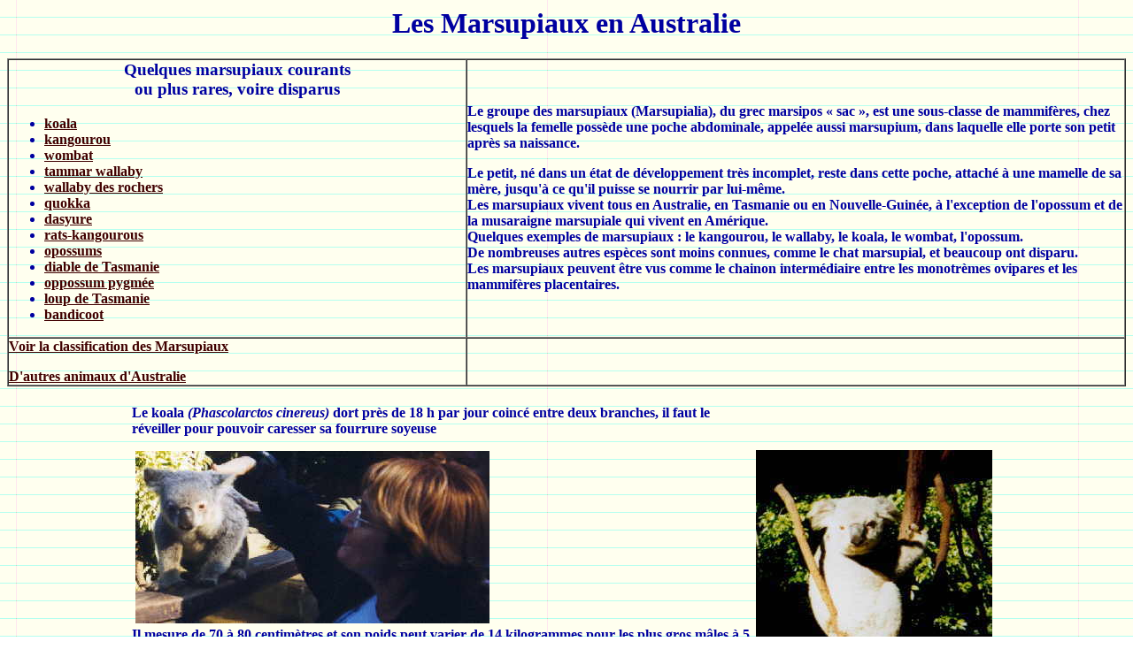

--- FILE ---
content_type: text/html
request_url: http://nezumi.dumousseau.free.fr/austanim2.htm
body_size: 16056
content:
<HTML>
<HEAD>
   <TITLE>animaux d'australie</TITLE>
<META HTTP-EQUIV="Content-Type" CONTENT="text/html; charset=iso-8859-1">
<META NAME="keywords" CONTENT="Marsupiaux, wombat,  koala,   kangourou,  quoll, quooka">
<META NAME="description" CONTENT="Des animaux bizarres d'Australie">
</HEAD>
<BODY TEXT="#0000A0" LINK="#400000" VLINK="#004040" BACKGROUND="IMAGES/feuille2.gif" nosave>
<CENTER>
  <b> </b> 
  <h1>Les Marsupiaux en Australie</h1>
  <table width="100%" border="1" cellspacing="0" cellpadding="0">
    <tr> 
      <td width="41%"> 
        <h3 align="center">Quelques marsupiaux courants <br>
          ou plus rares, voire disparus</h3><b>
        <ul>
          <li><a href="#koala">koala</a> </li>
          <li> <a href="#kang">kangourou</a>  </li>
          <li> <a href="#koala">wombat</a> </li>
          <li><a href="#macrop">tammar wallaby </a></li>
          <li><a href="#kang">wallaby des rochers</a></li>
          <li> <a href="#macrop">quokka</a> </li>
        
          <li> <a href="#dasy">dasyure </a>  </li>
          <li> <a href="#ratk"> rats-kangourous</a> </li>
          <li> <a href="#possum">opossums</a> </li>
          <li> <a href="#rar">diable de Tasmanie</a> </li>
          <li> <a href="#rar">oppossum pygm&eacute;e</a> </li>
          <li> <a href="#disp">loup de Tasmanie</a> </li>
          <li> <a href="#disp">bandicoot</a></li>
        </ul></b>
        
      </td>
      <td width="59%"> 
        <p><b>Le groupe des marsupiaux (Marsupialia), du grec marsipos « sac », 
          est une sous-classe de mammifères, chez lesquels la femelle possède 
          une poche abdominale, appelée aussi marsupium, dans laquelle elle porte 
          son petit après sa naissance. <br>
          </b></p>
        <p><b> Le petit, né dans un état de développement très incomplet, reste 
          dans cette poche, attaché à une mamelle de sa mère, jusqu'à ce qu'il 
          puisse se nourrir par lui-même.<br>
          Les marsupiaux vivent tous en Australie, en Tasmanie ou en Nouvelle-Guinée, 
          à l'exception de l'opossum et de la musaraigne marsupiale qui vivent 
          en Amérique. <br>
          Quelques exemples de marsupiaux : le kangourou, le wallaby, le koala, 
          le wombat, l'opossum. <br>
          De nombreuses autres espèces sont moins connues, comme le chat marsupial, 
          et beaucoup ont disparu. <br>
          Les marsupiaux peuvent être vus comme le chainon intermédiaire entre 
          les monotrèmes ovipares et les mammifères placentaires.</b></p>
      </td>
    </tr>
    <tr> 
      <td width="41%">
        <p><a href="kyk/mammifere.htm#none"><b>Voir la classification des Marsupiaux 
          </b></a></p>
        <p><a href="austanim.htm"><b>D'autres animaux d'Australie</b> </a></p>
      </td>
      <td width="59%"><!-- Publicite 468x60 c-FR v3--> 
        <script language="JavaScript" src="http:///print.js?l=3166&s=3264&w=468&h=60&r=20&t=0"></script>
        <noscript><a href="http:///c.htm?l=3166&s=3264&b=auto&nbre=123" target="_blank"><img border=0 width=468 height=60 src="http:///print.js?l=3166&s=3264&w=468&h=60&nbre=123&t=4" alt="*** Visitez notre Sponsor ! ***"></a></noscript> 
        <font size=1><br>
        <a href= target=_blank></a></font> <!-- Fin Publicite c-FR v3--> 
      </td>
    </tr>
  </table>
  <br>
  <TABLE >
   <TR>
      <TD width="701"> <B><a name="koala"></a>Le koala <i>(Phascolarctos cinereus)</i> 
        dort pr&egrave;s de 18 h par jour coinc&eacute; entre deux branches, il 
        faut le r&eacute;veiller pour pouvoir caresser sa fourrure soyeuse</B> 
        <P>&nbsp;<IMG SRC="IMAGES/aukoal1.jpg" WIDTH=400 HEIGHT=195 ALIGN=bottom><br>
          <b>Il mesure de 70 à 80 centimètres et son poids peut varier de 14 kilogrammes 
          pour les plus gros mâles à 5 kilogrammes pour les petites femelles. 
          Il vit en moyenne 20 ans. <br>
          Comme tous les membres des diprotodontes, les pattes arrière des koalas 
          ont l'index et le majeur fusionnés en un seul doigt, mais qui porte 
          tout de même deux griffes. La poche marsupiale des femelles est bien 
          développée et s'ouvre par l'arrière, comme chez les vombatidés. Elle 
          ne contient que deux tétons pour alimenter le bébé. Autre particularité 
          des Phascolarctidés, partagée avec les vombatidés, les embryons sont 
          alimentés pendant la première partie de leur vie par un placenta allantoïdien. 
          </b></P>
         
         
         
         <HR>
         
         
      </TD>
      <TD width="278"> <IMG SRC="IMAGES/aukoal2.jpg" WIDTH=267 HEIGHT=300 ALIGN=bottom> 
      </TD>
   </TR>
   <TR>
      <TD WIDTH=701> <b>Le<font size="+1"> wombat </font>, plus gros et encore 
        plus fain&eacute;ant!<br>
        <i>(Vombatus ursinus)</i>il peut atteindre 35 kg et mesurer un m&egrave;tre<br>
        Il se nourrit d'herbes de racines et d'&eacute;corces.<br>
        </b><IMG SRC="IMAGES/auwomb.jpg" WIDTH=345 HEIGHT=299 ALIGN=bottom> </TD>
      <TD width="278"> <B><IMG SRC="img5/auwomb2.jpg" WIDTH=248 HEIGHT=157 ALIGN=bottom></B> 
        <P>&nbsp;</P>
        <P><B><BR>
          Il vit dans des terriers ou dans des nids<BR>
          ( troncs creux, trous d'arbres)<BR>
          Il peut passer une journ&eacute;e &agrave; dormir<BR>
          mais peut &eacute;galement courir tr&egrave;s vite sur une courte distance</B> </P>
      </TD>
   </TR>
</TABLE>

  <br>
  <a href="kyk/mammifere.htm#none"><b> </b></a> 
  <HR>

  <h3>Les macropodes (<i>Macropodidae</i>)</h3>
  <TABLE BORDER=0>
    <TR> 
      <TD WIDTH=344> 
        <h3 align="center"><B><a name="kang"></a></B>Kangourou</h3>
        <P><B>Il y a plusieurs dizaines de millions de kangourous <br>
          (ang: kangaroo; <i>Macropus giganteus</i> ) dans le pays. <br>
          Cependant certaines esp&egrave;ces sont menac&eacute;es par le braconnage 
          et les chats sauvages</B></P>
        <P><B>Le petit kangourou se pla&icirc;t dans sa poche, curieux il observe 
          le monde mais dispara&icirc;t &agrave; la moindre menace</B></P>
      </TD>
      <TD width="253"> 
        <P><IMG SRC="IMAGES/aukang1.jpg" WIDTH=300 HEIGHT=177 ALIGN=bottom></P>
      </TD>
      <TD width="380">
        <div align="center">
          <h3>Wallaby des rochers</h3>
          <p align="left"><b>Anglais: Black-footed Rock Wallaby: <i><br>
            (Petrogale lateralis)</i></b></p>
          <p align="left"><b>Ils sont pr&eacute;sent dans les zones rocheuses 
            des Territoires du nord (MacDonell Ranges) et d'Australie occidentale</b></p>
        </div>
      </TD>
    </TR>
    <TR> 
      <TD WIDTH=344> <B><IMG SRC="IMAGES/aukango3.jpg" WIDTH=250 HEIGHT=309 ALIGN=bottom></B>&nbsp;</TD>
      <TD width="253"> 
        <P><IMG SRC="IMAGES/aukang2.jpg" WIDTH=303 HEIGHT=246 ALIGN=bottom></P>
      </TD>
      <TD width="380"><img src="im12/ki010.jpg" width="317" height="338"></TD>
    </TR>
  </TABLE>
  <hr>
   <a name="macrop"></a>  
  <table width="100%" border="0" cellspacing="0" cellpadding="0">
    <tr> 
      <td width="48%"> 
        <div align="center"> 
          <p><b><font size="+1">Quokka</font> (<i>Setonix brachyurus</i>)<br>
            <img src="im12/quookka10.jpg" width="490" height="342"></b></p>
          <p align="left"><b>Répartition: sud-ouest de l’Australie et île de Rottnest 
            <br>
            Habitat : Zones herbeuses, fourrés marécageux Comportement<br>
            Nocturnes, ils ne se déplacent que la nuit pour se nourrir, en effet 
            ils sont très sensible aux température trop élevées qui peut entraîner 
            leur mort. Ils vivent en groupe.<br>
            Reproduction Les accouplement ont lieu en hiver puis la gestation 
            des femelles dure 27 jours.</b></p>
        </div>
      </td>
      <td width="52%"> 
        <div align="center"> <b><font size="+1">Wallaby de l'île d'Eugène</font> 
          ou Tammar wallaby<br>
          (<i>Macropus eugenii </i>)<br>
          <img src="im12/wallabi.jpg" width="368" height="368"></b></div>
      </td>
    </tr>
  </table>
  <hr>
  <h3><a name="dasy"></a>Le Dasyure </h3>
  <table width="100%" border="0" cellspacing="0" cellpadding="0">
    <tr> 
      <td width="65%"><b> Nom scientifique : <i>Dasyurus Geoffroii </i>; nom local 
        <i>quoll</i> ou <i>chuditch</i><br>
        Taille : 30 à 110 cm <br>
        Durée de vie : 7 ans<br>
        Répartition Australie, Tasmanie et Nouvelle-Guinée <br>
        Habitat: Forêts denses Comportement Arboricoles, ils passent la majorité 
        de leur temps dans les arbres.<br>
        Ils possèdent pour bien s’accrocher aux branches et aux troncs, des coussinets 
        rugueux et des pattes courtes munies de petites griffes.. <br>
        Reproduction: La reproduction a lieu en mai, les nouveau-nés naissent 
        quelques semaines après l’accouplement et ils ne mesurent que 6 mm. Parfois 
        trop nombreux par rapport au nombre des tétines (la femelle en possède 
        6 à 8) une partie des petits meurent. Ils restent dans la poche marsupiale 
        4 à 7 semaines jusqu’au sevrage. <br>
        A 4-5 mois, ils sont indépendants et mesurent environ 1/3 de la taille 
        d’un adulte. Alimentation Ils se nourrissent principalement d’insectes, 
        de limaces, lézards et petits rongeurs. <br>
        Le Quoll, qui a la taille d’un chat, bien qu’il soit bon grimpeur, est 
        plutôt terrestre. Il s’est adapté à la civilisation et malgré qu’il ait 
        été abondamment chassé il n’est pas rare de le voir s’installer sous les 
        toits.</b></td>
      <td width="35%"> 
        <div align="center"><b><img src="http://nezumi.dumousseau.free.fr/aust/im1/marsup39.jpg" width="500" height="305"><br>
          <i>Dasyurus Geoffroii </i>(ou <i>Geoffroy</i>) ou Quoll ou encore chat 
          marsupial </b></div>
      </td>
    </tr>
  </table>
   
  <hr>
  <h3><a name="ratk"></a>Les Rats-kangourous</h3>
  <div align="left"><b>Ces petits animaux, qui ressemblent &agrave; des rongeurs, 
    sont en fait des petits marsupiaux qui ont occup&eacute; les niches &eacute;cologiques 
    laiss&eacute;es libres dans des contr&eacute;es isol&eacute;es. Ils font partie 
    de la famille des Potoridae.</b></div>
  <table width="100%" border="0" cellspacing="0" cellpadding="0">
    <tr> 
      <td width="50%"> 
        <p align="center"><b>Rat-kangourou musqu&eacute; (<i>Hypsiprymnodon moschatus</i>)<br>
          <img src="im12/hypsyprymnodon.jpg" width="490" height="231"> </b></p>
        <p><b>Le rat-kangourou musqué (anglais: Musky Rat-kangaroo ) est un petit 
          marsupial, présent en Australie (Nord du Queensland) et en Nouvelle-Guinée.</b></p>
      </td>
      <td width="50%"> 
        <div align="center"><b> Brush-tailed bettong (<i>Bettongia penicillata</i>)<br>
          <img src="im12/mbettongia.jpg" width="497" height="297"><br>
          Pr&eacute;sent en Australie occidentale</b></div>
      </td>
    </tr>
  </table>
  <hr>
  <h3><a name="possum"></a>Opossums </h3>
  <table width="100%" border="0" cellspacing="0" cellpadding="0">
    <tr> 
      <td width="53%"> 
        <p align="center"><b>Couscous tachet&eacute; (<i>Spilocuscus maculatus) 
          </i>an: Spotted cuscus</b></p>
        <p align="center"><b><img src="im12/cuscus.jpg" width="360" height="394"></b></p>
        <p><b>Cet opossum est un marsupial arboricole nocturne à longue queue 
          préhensile et à épaisse fourrure tachetée.<br>
          Son aire de répartition comprend les forêts du sud-est de l'Australie 
          et la Nouvelle-Guinée, île sur laquelle il semble assez commun.</b></p>
      </td>
      <td width="47%"> 
        <div align="center"><b> Phalanger renard (Trichosurus vulpecula)</b></div>
        <div align="center"> 
          <p><b><img src="im12/possum.jpg" width="246" height="229"></b></p>
          <p align="left"><b>Le Phalanger renard (an: Common Brushtail Possum 
            ) ou phalanger vulpin ou cousou est un petit marsupial arboricole 
            à queue préhensile. </b></p>
          <p align="left"><b>Morphologie:<br>
            longueur du corps : 35 à 55cm <br>
            longueur de la queue : 25 à 40 cm<br>
            poids adulte mâle : 4 kg ; femelle : 1,5 à 3,5 kg </b></p>
          <p align="left"><b>Physiologie <br>
            maturité sexuelle : 1 an <br>
            gestation : 17 jours + 5 mois dans la poche marsupiale <br>
            Régime alimentaire feuilles, fleurs, fruits, insectes, oeufs, oisillons 
            </b></p>
        </div>
      </td>
    </tr>
  </table>
  <hr>
  <h3><a name="rar"></a>Les esp&egrave;ces rares</h3>
  <table width="100%" border="0" cellspacing="0" cellpadding="0">
    <tr> 
      <td width="56%"> 
        <p align="center"><b>Diable de Tasmanie (<i>Sarcophilus laniarius</i>)<br>
          <img src="im12/diabletas.jpg" width="400" height="300"></b></p>
        <p align="left"><b> Le Diable de Tasmanie est un petit marsupial carnivore 
          de la taille d'un chien de type terrier. C'est un peu l'équivalent, 
          parmi les marsupiaux, de la hyène chez les mammifères. Ses mâchoires 
          aussi puissantes que celles d'un chien de 40 kilos lui permettent de 
          dévorer complètement ses proies, os et crâne compris.<br>
          Il capture quelques proies vivantes, mais il est surtout un charognard 
          avec un appétit d'ogre qui n'hésite pas à s'attaquer à des animaux plus 
          gros que lui.</b></p>
      </td>
      <td width="44%"> 
        <p align="center"><b>Oppossum pygm&eacute;e ( <i>Cercartetus concinnus 
          </i>)<br>
          <img src="im12/pigmypossum.jpg" width="400" height="328"></b><b><br>
          Anglais: Western Pygmy-possum</b></p>
        <p align="center"><b>Un des plus petit marsupial connu</b></p>
        </td>
    </tr>
  </table>
  <hr>
  <h3><a name="disp"></a>Les esp&egrave;ces disparues ou tr&egrave;s menac&eacute;es</h3>
  <table width="100%" border="0" cellspacing="0" cellpadding="0">
    <tr> 
      <td width="56%"> 
        <p align="center"><b>Thylacine ou Loup de Tasmanie ou Loup marsupial (<i>Thylacinus 
          cynocephalus</i>)<br>
          <img src="im12/thylacyn.jpg" width="490" height="251"> <br>
          anglais : Tasmanian tiger, Tasmanian wolf<br>
          Annonc&eacute; comme disparu depuis 1930, mais pourrait avoir surv&eacute;cu...</b></p>
      </td>
      <td width="44%"> 
        <p align="center"><b>Bilbi, rabbit-eared bandicoot (<i>Macrotis lagotis</i>)<br>
          <img src="im12/bandicoot.jpg" width="490" height="309"> </b></p>
        <p><b>Les Péramélidés communement appelés bandicoots sont des marsupiaux 
          de taille petite à moyenne de quelques centaines de grammmes à deux 
          kilogrammes. Iils sont digitigrades avec des membres postérieurs adaptés 
          à la course et au saut.<br>
          Le quatrième doigt est développé alors que les autres sont généralement 
          réduits.<br>
          Certaines esp&egrave;ces sont menac&eacute;es.</b></p>
      </td>
    </tr>
  </table>
  <hr>
 
  <table border=0 width="98%">
    <tr> 
      <td width="26%"> 
        <p><a href="Voyages.htm"><b>retour au menu "voyages "</b></a></p>
      </td>
      <td width="20%"> <a href="australie.htm"><b>retour &agrave; la page Australie</b></a></td>
      <td width="26%"> <a href="austanim.htm"><b>D'autres animaux d'Australie</b> 
        </a> </td>
      <td width="28%"><a href="kyk/mammifere.htm#none"><b> la classification des 
        Marsupiaux </b></a></td>
    </tr>
  </table>
  
</CENTER>
</BODY>
</HTML>
